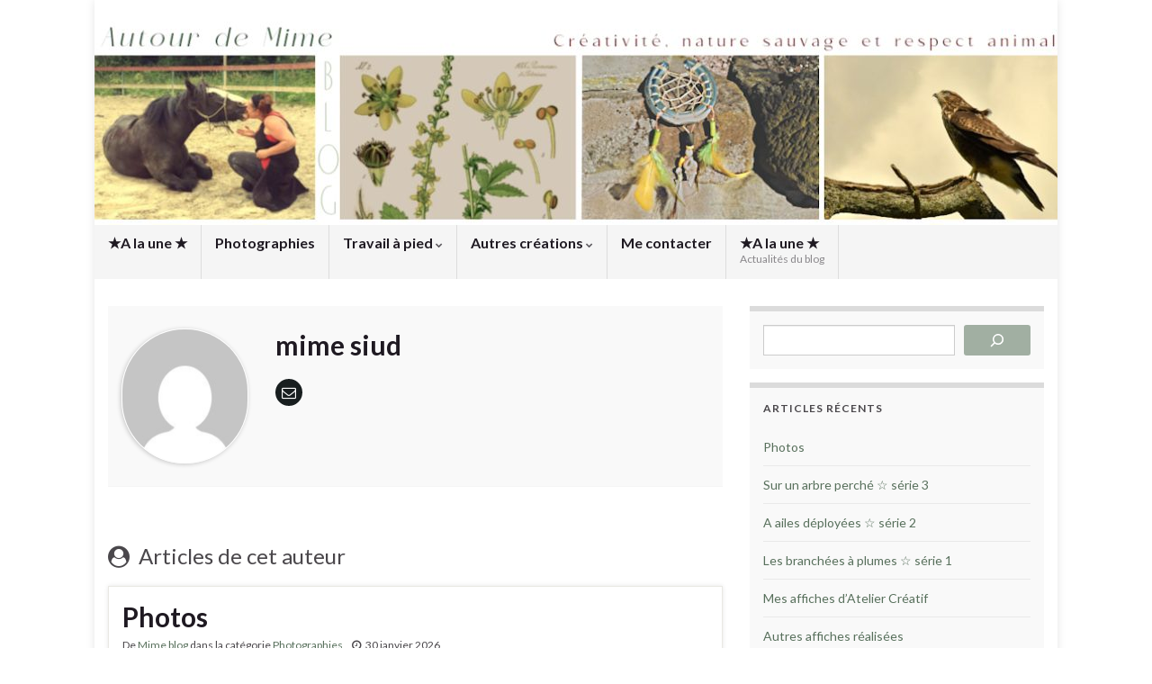

--- FILE ---
content_type: text/html; charset=UTF-8
request_url: https://azqs.com/mime/author/mime/
body_size: 57521
content:
<!DOCTYPE html><!--[if IE 7]>
<html class="ie ie7" lang="fr-FR" prefix="og: http://ogp.me/ns#">
<![endif]-->
<!--[if IE 8]>
<html class="ie ie8" lang="fr-FR" prefix="og: http://ogp.me/ns#">
<![endif]-->
<!--[if !(IE 7) & !(IE 8)]><!-->
<html lang="fr-FR" prefix="og: http://ogp.me/ns#">
<!--<![endif]-->
    <head>
        <meta charset="UTF-8">
        <meta http-equiv="X-UA-Compatible" content="IE=edge">
        <meta name="viewport" content="width=device-width, initial-scale=1">
        <title>Mime blog &#8211; AUTOUR DE MIME</title>
<meta name='robots' content='max-image-preview:large' />
<link rel="alternate" type="application/rss+xml" title="AUTOUR DE MIME &raquo; Flux" href="https://azqs.com/mime/feed/" />
<link rel="alternate" type="application/rss+xml" title="AUTOUR DE MIME &raquo; Flux des articles écrits par Mime blog" href="https://azqs.com/mime/author/mime/feed/" />
<script type="text/javascript">
/* <![CDATA[ */
window._wpemojiSettings = {"baseUrl":"https:\/\/s.w.org\/images\/core\/emoji\/15.0.3\/72x72\/","ext":".png","svgUrl":"https:\/\/s.w.org\/images\/core\/emoji\/15.0.3\/svg\/","svgExt":".svg","source":{"concatemoji":"https:\/\/azqs.com\/mime\/wp-includes\/js\/wp-emoji-release.min.js?ver=6.6.4"}};
/*! This file is auto-generated */
!function(i,n){var o,s,e;function c(e){try{var t={supportTests:e,timestamp:(new Date).valueOf()};sessionStorage.setItem(o,JSON.stringify(t))}catch(e){}}function p(e,t,n){e.clearRect(0,0,e.canvas.width,e.canvas.height),e.fillText(t,0,0);var t=new Uint32Array(e.getImageData(0,0,e.canvas.width,e.canvas.height).data),r=(e.clearRect(0,0,e.canvas.width,e.canvas.height),e.fillText(n,0,0),new Uint32Array(e.getImageData(0,0,e.canvas.width,e.canvas.height).data));return t.every(function(e,t){return e===r[t]})}function u(e,t,n){switch(t){case"flag":return n(e,"\ud83c\udff3\ufe0f\u200d\u26a7\ufe0f","\ud83c\udff3\ufe0f\u200b\u26a7\ufe0f")?!1:!n(e,"\ud83c\uddfa\ud83c\uddf3","\ud83c\uddfa\u200b\ud83c\uddf3")&&!n(e,"\ud83c\udff4\udb40\udc67\udb40\udc62\udb40\udc65\udb40\udc6e\udb40\udc67\udb40\udc7f","\ud83c\udff4\u200b\udb40\udc67\u200b\udb40\udc62\u200b\udb40\udc65\u200b\udb40\udc6e\u200b\udb40\udc67\u200b\udb40\udc7f");case"emoji":return!n(e,"\ud83d\udc26\u200d\u2b1b","\ud83d\udc26\u200b\u2b1b")}return!1}function f(e,t,n){var r="undefined"!=typeof WorkerGlobalScope&&self instanceof WorkerGlobalScope?new OffscreenCanvas(300,150):i.createElement("canvas"),a=r.getContext("2d",{willReadFrequently:!0}),o=(a.textBaseline="top",a.font="600 32px Arial",{});return e.forEach(function(e){o[e]=t(a,e,n)}),o}function t(e){var t=i.createElement("script");t.src=e,t.defer=!0,i.head.appendChild(t)}"undefined"!=typeof Promise&&(o="wpEmojiSettingsSupports",s=["flag","emoji"],n.supports={everything:!0,everythingExceptFlag:!0},e=new Promise(function(e){i.addEventListener("DOMContentLoaded",e,{once:!0})}),new Promise(function(t){var n=function(){try{var e=JSON.parse(sessionStorage.getItem(o));if("object"==typeof e&&"number"==typeof e.timestamp&&(new Date).valueOf()<e.timestamp+604800&&"object"==typeof e.supportTests)return e.supportTests}catch(e){}return null}();if(!n){if("undefined"!=typeof Worker&&"undefined"!=typeof OffscreenCanvas&&"undefined"!=typeof URL&&URL.createObjectURL&&"undefined"!=typeof Blob)try{var e="postMessage("+f.toString()+"("+[JSON.stringify(s),u.toString(),p.toString()].join(",")+"));",r=new Blob([e],{type:"text/javascript"}),a=new Worker(URL.createObjectURL(r),{name:"wpTestEmojiSupports"});return void(a.onmessage=function(e){c(n=e.data),a.terminate(),t(n)})}catch(e){}c(n=f(s,u,p))}t(n)}).then(function(e){for(var t in e)n.supports[t]=e[t],n.supports.everything=n.supports.everything&&n.supports[t],"flag"!==t&&(n.supports.everythingExceptFlag=n.supports.everythingExceptFlag&&n.supports[t]);n.supports.everythingExceptFlag=n.supports.everythingExceptFlag&&!n.supports.flag,n.DOMReady=!1,n.readyCallback=function(){n.DOMReady=!0}}).then(function(){return e}).then(function(){var e;n.supports.everything||(n.readyCallback(),(e=n.source||{}).concatemoji?t(e.concatemoji):e.wpemoji&&e.twemoji&&(t(e.twemoji),t(e.wpemoji)))}))}((window,document),window._wpemojiSettings);
/* ]]> */
</script>
<style id='wp-emoji-styles-inline-css' type='text/css'>

	img.wp-smiley, img.emoji {
		display: inline !important;
		border: none !important;
		box-shadow: none !important;
		height: 1em !important;
		width: 1em !important;
		margin: 0 0.07em !important;
		vertical-align: -0.1em !important;
		background: none !important;
		padding: 0 !important;
	}
</style>
<link rel='stylesheet' id='wp-block-library-css' href='https://azqs.com/mime/wp-includes/css/dist/block-library/style.min.css?ver=6.6.4' type='text/css' media='all' />
<style id='classic-theme-styles-inline-css' type='text/css'>
/*! This file is auto-generated */
.wp-block-button__link{color:#fff;background-color:#32373c;border-radius:9999px;box-shadow:none;text-decoration:none;padding:calc(.667em + 2px) calc(1.333em + 2px);font-size:1.125em}.wp-block-file__button{background:#32373c;color:#fff;text-decoration:none}
</style>
<style id='global-styles-inline-css' type='text/css'>
:root{--wp--preset--aspect-ratio--square: 1;--wp--preset--aspect-ratio--4-3: 4/3;--wp--preset--aspect-ratio--3-4: 3/4;--wp--preset--aspect-ratio--3-2: 3/2;--wp--preset--aspect-ratio--2-3: 2/3;--wp--preset--aspect-ratio--16-9: 16/9;--wp--preset--aspect-ratio--9-16: 9/16;--wp--preset--color--black: #000000;--wp--preset--color--cyan-bluish-gray: #abb8c3;--wp--preset--color--white: #ffffff;--wp--preset--color--pale-pink: #f78da7;--wp--preset--color--vivid-red: #cf2e2e;--wp--preset--color--luminous-vivid-orange: #ff6900;--wp--preset--color--luminous-vivid-amber: #fcb900;--wp--preset--color--light-green-cyan: #7bdcb5;--wp--preset--color--vivid-green-cyan: #00d084;--wp--preset--color--pale-cyan-blue: #8ed1fc;--wp--preset--color--vivid-cyan-blue: #0693e3;--wp--preset--color--vivid-purple: #9b51e0;--wp--preset--gradient--vivid-cyan-blue-to-vivid-purple: linear-gradient(135deg,rgba(6,147,227,1) 0%,rgb(155,81,224) 100%);--wp--preset--gradient--light-green-cyan-to-vivid-green-cyan: linear-gradient(135deg,rgb(122,220,180) 0%,rgb(0,208,130) 100%);--wp--preset--gradient--luminous-vivid-amber-to-luminous-vivid-orange: linear-gradient(135deg,rgba(252,185,0,1) 0%,rgba(255,105,0,1) 100%);--wp--preset--gradient--luminous-vivid-orange-to-vivid-red: linear-gradient(135deg,rgba(255,105,0,1) 0%,rgb(207,46,46) 100%);--wp--preset--gradient--very-light-gray-to-cyan-bluish-gray: linear-gradient(135deg,rgb(238,238,238) 0%,rgb(169,184,195) 100%);--wp--preset--gradient--cool-to-warm-spectrum: linear-gradient(135deg,rgb(74,234,220) 0%,rgb(151,120,209) 20%,rgb(207,42,186) 40%,rgb(238,44,130) 60%,rgb(251,105,98) 80%,rgb(254,248,76) 100%);--wp--preset--gradient--blush-light-purple: linear-gradient(135deg,rgb(255,206,236) 0%,rgb(152,150,240) 100%);--wp--preset--gradient--blush-bordeaux: linear-gradient(135deg,rgb(254,205,165) 0%,rgb(254,45,45) 50%,rgb(107,0,62) 100%);--wp--preset--gradient--luminous-dusk: linear-gradient(135deg,rgb(255,203,112) 0%,rgb(199,81,192) 50%,rgb(65,88,208) 100%);--wp--preset--gradient--pale-ocean: linear-gradient(135deg,rgb(255,245,203) 0%,rgb(182,227,212) 50%,rgb(51,167,181) 100%);--wp--preset--gradient--electric-grass: linear-gradient(135deg,rgb(202,248,128) 0%,rgb(113,206,126) 100%);--wp--preset--gradient--midnight: linear-gradient(135deg,rgb(2,3,129) 0%,rgb(40,116,252) 100%);--wp--preset--font-size--small: 14px;--wp--preset--font-size--medium: 20px;--wp--preset--font-size--large: 20px;--wp--preset--font-size--x-large: 42px;--wp--preset--font-size--tiny: 10px;--wp--preset--font-size--regular: 16px;--wp--preset--font-size--larger: 26px;--wp--preset--spacing--20: 0.44rem;--wp--preset--spacing--30: 0.67rem;--wp--preset--spacing--40: 1rem;--wp--preset--spacing--50: 1.5rem;--wp--preset--spacing--60: 2.25rem;--wp--preset--spacing--70: 3.38rem;--wp--preset--spacing--80: 5.06rem;--wp--preset--shadow--natural: 6px 6px 9px rgba(0, 0, 0, 0.2);--wp--preset--shadow--deep: 12px 12px 50px rgba(0, 0, 0, 0.4);--wp--preset--shadow--sharp: 6px 6px 0px rgba(0, 0, 0, 0.2);--wp--preset--shadow--outlined: 6px 6px 0px -3px rgba(255, 255, 255, 1), 6px 6px rgba(0, 0, 0, 1);--wp--preset--shadow--crisp: 6px 6px 0px rgba(0, 0, 0, 1);}:where(.is-layout-flex){gap: 0.5em;}:where(.is-layout-grid){gap: 0.5em;}body .is-layout-flex{display: flex;}.is-layout-flex{flex-wrap: wrap;align-items: center;}.is-layout-flex > :is(*, div){margin: 0;}body .is-layout-grid{display: grid;}.is-layout-grid > :is(*, div){margin: 0;}:where(.wp-block-columns.is-layout-flex){gap: 2em;}:where(.wp-block-columns.is-layout-grid){gap: 2em;}:where(.wp-block-post-template.is-layout-flex){gap: 1.25em;}:where(.wp-block-post-template.is-layout-grid){gap: 1.25em;}.has-black-color{color: var(--wp--preset--color--black) !important;}.has-cyan-bluish-gray-color{color: var(--wp--preset--color--cyan-bluish-gray) !important;}.has-white-color{color: var(--wp--preset--color--white) !important;}.has-pale-pink-color{color: var(--wp--preset--color--pale-pink) !important;}.has-vivid-red-color{color: var(--wp--preset--color--vivid-red) !important;}.has-luminous-vivid-orange-color{color: var(--wp--preset--color--luminous-vivid-orange) !important;}.has-luminous-vivid-amber-color{color: var(--wp--preset--color--luminous-vivid-amber) !important;}.has-light-green-cyan-color{color: var(--wp--preset--color--light-green-cyan) !important;}.has-vivid-green-cyan-color{color: var(--wp--preset--color--vivid-green-cyan) !important;}.has-pale-cyan-blue-color{color: var(--wp--preset--color--pale-cyan-blue) !important;}.has-vivid-cyan-blue-color{color: var(--wp--preset--color--vivid-cyan-blue) !important;}.has-vivid-purple-color{color: var(--wp--preset--color--vivid-purple) !important;}.has-black-background-color{background-color: var(--wp--preset--color--black) !important;}.has-cyan-bluish-gray-background-color{background-color: var(--wp--preset--color--cyan-bluish-gray) !important;}.has-white-background-color{background-color: var(--wp--preset--color--white) !important;}.has-pale-pink-background-color{background-color: var(--wp--preset--color--pale-pink) !important;}.has-vivid-red-background-color{background-color: var(--wp--preset--color--vivid-red) !important;}.has-luminous-vivid-orange-background-color{background-color: var(--wp--preset--color--luminous-vivid-orange) !important;}.has-luminous-vivid-amber-background-color{background-color: var(--wp--preset--color--luminous-vivid-amber) !important;}.has-light-green-cyan-background-color{background-color: var(--wp--preset--color--light-green-cyan) !important;}.has-vivid-green-cyan-background-color{background-color: var(--wp--preset--color--vivid-green-cyan) !important;}.has-pale-cyan-blue-background-color{background-color: var(--wp--preset--color--pale-cyan-blue) !important;}.has-vivid-cyan-blue-background-color{background-color: var(--wp--preset--color--vivid-cyan-blue) !important;}.has-vivid-purple-background-color{background-color: var(--wp--preset--color--vivid-purple) !important;}.has-black-border-color{border-color: var(--wp--preset--color--black) !important;}.has-cyan-bluish-gray-border-color{border-color: var(--wp--preset--color--cyan-bluish-gray) !important;}.has-white-border-color{border-color: var(--wp--preset--color--white) !important;}.has-pale-pink-border-color{border-color: var(--wp--preset--color--pale-pink) !important;}.has-vivid-red-border-color{border-color: var(--wp--preset--color--vivid-red) !important;}.has-luminous-vivid-orange-border-color{border-color: var(--wp--preset--color--luminous-vivid-orange) !important;}.has-luminous-vivid-amber-border-color{border-color: var(--wp--preset--color--luminous-vivid-amber) !important;}.has-light-green-cyan-border-color{border-color: var(--wp--preset--color--light-green-cyan) !important;}.has-vivid-green-cyan-border-color{border-color: var(--wp--preset--color--vivid-green-cyan) !important;}.has-pale-cyan-blue-border-color{border-color: var(--wp--preset--color--pale-cyan-blue) !important;}.has-vivid-cyan-blue-border-color{border-color: var(--wp--preset--color--vivid-cyan-blue) !important;}.has-vivid-purple-border-color{border-color: var(--wp--preset--color--vivid-purple) !important;}.has-vivid-cyan-blue-to-vivid-purple-gradient-background{background: var(--wp--preset--gradient--vivid-cyan-blue-to-vivid-purple) !important;}.has-light-green-cyan-to-vivid-green-cyan-gradient-background{background: var(--wp--preset--gradient--light-green-cyan-to-vivid-green-cyan) !important;}.has-luminous-vivid-amber-to-luminous-vivid-orange-gradient-background{background: var(--wp--preset--gradient--luminous-vivid-amber-to-luminous-vivid-orange) !important;}.has-luminous-vivid-orange-to-vivid-red-gradient-background{background: var(--wp--preset--gradient--luminous-vivid-orange-to-vivid-red) !important;}.has-very-light-gray-to-cyan-bluish-gray-gradient-background{background: var(--wp--preset--gradient--very-light-gray-to-cyan-bluish-gray) !important;}.has-cool-to-warm-spectrum-gradient-background{background: var(--wp--preset--gradient--cool-to-warm-spectrum) !important;}.has-blush-light-purple-gradient-background{background: var(--wp--preset--gradient--blush-light-purple) !important;}.has-blush-bordeaux-gradient-background{background: var(--wp--preset--gradient--blush-bordeaux) !important;}.has-luminous-dusk-gradient-background{background: var(--wp--preset--gradient--luminous-dusk) !important;}.has-pale-ocean-gradient-background{background: var(--wp--preset--gradient--pale-ocean) !important;}.has-electric-grass-gradient-background{background: var(--wp--preset--gradient--electric-grass) !important;}.has-midnight-gradient-background{background: var(--wp--preset--gradient--midnight) !important;}.has-small-font-size{font-size: var(--wp--preset--font-size--small) !important;}.has-medium-font-size{font-size: var(--wp--preset--font-size--medium) !important;}.has-large-font-size{font-size: var(--wp--preset--font-size--large) !important;}.has-x-large-font-size{font-size: var(--wp--preset--font-size--x-large) !important;}
:where(.wp-block-post-template.is-layout-flex){gap: 1.25em;}:where(.wp-block-post-template.is-layout-grid){gap: 1.25em;}
:where(.wp-block-columns.is-layout-flex){gap: 2em;}:where(.wp-block-columns.is-layout-grid){gap: 2em;}
:root :where(.wp-block-pullquote){font-size: 1.5em;line-height: 1.6;}
</style>
<link rel='stylesheet' id='contact-form-7-css' href='https://azqs.com/mime/wp-content/plugins/contact-form-7/includes/css/styles.css?ver=6.0.6' type='text/css' media='all' />
<link rel='stylesheet' id='bootstrap-css' href='https://azqs.com/mime/wp-content/themes/graphene/bootstrap/css/bootstrap.min.css?ver=6.6.4' type='text/css' media='all' />
<link rel='stylesheet' id='font-awesome-css' href='https://azqs.com/mime/wp-content/themes/graphene/fonts/font-awesome/css/font-awesome.min.css?ver=6.6.4' type='text/css' media='all' />
<link rel='stylesheet' id='graphene-css' href='https://azqs.com/mime/wp-content/themes/graphene/style.css?ver=2.9.4' type='text/css' media='screen' />
<link rel='stylesheet' id='graphene-responsive-css' href='https://azqs.com/mime/wp-content/themes/graphene/responsive.css?ver=2.9.4' type='text/css' media='all' />
<link rel='stylesheet' id='graphene-blocks-css' href='https://azqs.com/mime/wp-content/themes/graphene/blocks.css?ver=2.9.4' type='text/css' media='all' />
<link rel='stylesheet' id='fancybox-css' href='https://azqs.com/mime/wp-content/plugins/easy-fancybox/fancybox/1.5.4/jquery.fancybox.min.css?ver=6.6.4' type='text/css' media='screen' />
<style id='fancybox-inline-css' type='text/css'>
#fancybox-outer{background:#ffffff}#fancybox-content{background:#ffffff;border-color:#ffffff;color:#000000;}#fancybox-title,#fancybox-title-float-main{color:#fff}
</style>
<script type="text/javascript" src="https://azqs.com/mime/wp-includes/js/jquery/jquery.min.js?ver=3.7.1" id="jquery-core-js"></script>
<script type="text/javascript" src="https://azqs.com/mime/wp-includes/js/jquery/jquery-migrate.min.js?ver=3.4.1" id="jquery-migrate-js"></script>
<script type="text/javascript" src="https://azqs.com/mime/wp-content/themes/graphene/bootstrap/js/bootstrap.min.js?ver=2.9.4" id="bootstrap-js"></script>
<script type="text/javascript" src="https://azqs.com/mime/wp-content/themes/graphene/js/bootstrap-hover-dropdown/bootstrap-hover-dropdown.min.js?ver=2.9.4" id="bootstrap-hover-dropdown-js"></script>
<script type="text/javascript" src="https://azqs.com/mime/wp-content/themes/graphene/js/bootstrap-submenu/bootstrap-submenu.min.js?ver=2.9.4" id="bootstrap-submenu-js"></script>
<script type="text/javascript" src="https://azqs.com/mime/wp-content/themes/graphene/js/jquery.infinitescroll.min.js?ver=2.9.4" id="infinite-scroll-js"></script>
<script type="text/javascript" id="graphene-js-extra">
/* <![CDATA[ */
var grapheneJS = {"siteurl":"https:\/\/azqs.com\/mime","ajaxurl":"https:\/\/azqs.com\/mime\/wp-admin\/admin-ajax.php","templateUrl":"https:\/\/azqs.com\/mime\/wp-content\/themes\/graphene","isSingular":"","enableStickyMenu":"","shouldShowComments":"","commentsOrder":"newest","sliderDisable":"1","sliderInterval":"7000","infScrollBtnLbl":"Lire plus","infScrollOn":"","infScrollCommentsOn":"","totalPosts":"18","postsPerPage":"6","isPageNavi":"","infScrollMsgText":"Fetching window.grapheneInfScrollItemsPerPage of window.grapheneInfScrollItemsLeft items left ...","infScrollMsgTextPlural":"Fetching window.grapheneInfScrollItemsPerPage of window.grapheneInfScrollItemsLeft items left ...","infScrollFinishedText":"All loaded!","commentsPerPage":"50","totalComments":"0","infScrollCommentsMsg":"R\u00e9cup\u00e9ration de window.grapheneInfScrollCommentsPerPage commentaires sur window.grapheneInfScrollCommentsLeft laiss\u00e9s","infScrollCommentsMsgPlural":"R\u00e9cup\u00e9ration de window.grapheneInfScrollCommentsPerPage commentaires sur window.grapheneInfScrollCommentsLeft laiss\u00e9s","infScrollCommentsFinishedMsg":"All comments loaded!","disableLiveSearch":"1","txtNoResult":"No result found.","isMasonry":""};
/* ]]> */
</script>
<script type="text/javascript" src="https://azqs.com/mime/wp-content/themes/graphene/js/graphene.js?ver=2.9.4" id="graphene-js"></script>
<link rel="https://api.w.org/" href="https://azqs.com/mime/wp-json/" /><link rel="alternate" title="JSON" type="application/json" href="https://azqs.com/mime/wp-json/wp/v2/users/288" /><link rel="EditURI" type="application/rsd+xml" title="RSD" href="https://azqs.com/mime/xmlrpc.php?rsd" />
<meta name="generator" content="WordPress 6.6.4" />
		<script>
		   WebFontConfig = {
		      google: { 
		      	families: ["Lato:400,400i,700,700i&display=swap"]		      }
		   };

		   (function(d) {
		      var wf = d.createElement('script'), s = d.scripts[0];
		      wf.src = 'https://ajax.googleapis.com/ajax/libs/webfont/1.6.26/webfont.js';
		      wf.async = true;
		      s.parentNode.insertBefore(wf, s);
		   })(document);
		</script>
	<style type="text/css">
.top-bar{background-color:#ffffff} .top-bar .searchform .btn-default, .top-bar #top_search .searchform .btn-default{color:#ffffff}.top-bar, .top-bar input{color:#ffffff} .top-bar .searchform .btn-default, .top-bar #top_search .searchform .btn-default{background:#ffffff}.navbar #header-menu-wrap .nav ul li a, .navbar #header-menu-wrap .nav ul li a {color: #58705c}.navbar #header-menu-wrap .nav .dropdown-menu li:hover > a, .navbar #header-menu-wrap .nav .dropdown-menu li.current-menu-item > a, .navbar #header-menu-wrap .nav .dropdown-menu li.current-menu-ancestor > a {color: #00a84e}a, .post .date .day, .pagination>li>a, .pagination>li>a:hover, .pagination>li>span, #comments > h4.current a, #comments > h4.current a .fa, .post-nav-top p, .post-nav-top a, .autocomplete-suggestions strong {color: #58705c}a:focus, a:hover, .post-nav-top a:hover {color: #00a84e}.sticky {border-color: #58705c}.carousel.style-card a {color: #58705c}.btn, .btn:focus, .btn:hover, .btn a, .Button, .colour-preview .button, input[type="submit"], button[type="submit"], #commentform #submit, .wpsc_buy_button, #back-to-top, .wp-block-button .wp-block-button__link:not(.has-background) {background: #a1afa2; color: #ffffff} .wp-block-button.is-style-outline .wp-block-button__link {background:transparent; border-color: #a1afa2}.btn.btn-outline, .btn.btn-outline:hover {color: #a1afa2;border-color: #a1afa2}.label-primary, .pagination>.active>a, .pagination>.active>a:focus, .pagination>.active>a:hover, .pagination>.active>span, .pagination>.active>span:focus, .pagination>.active>span:hover, .list-group-item.parent, .list-group-item.parent:focus, .list-group-item.parent:hover {background: #58705c; border-color: #58705c; color: #ffffff}.post-nav-top, .archive-title, .page-title, .term-desc, .breadcrumb {background-color: #f9f9f9; border-color: #58705c}.archive-title span {color: #873d3d}#comments ol.children li.bypostauthor, #comments li.bypostauthor.comment {border-color: #58705c}#sidebar_bottom a, #sidebar_bottom a:visited {color:#58705c}body{background-image:none}.header_title, .header_title a, .header_title a:visited, .header_title a:hover, .header_desc {color:#blank}.carousel, .carousel .item{height:400px}@media (max-width: 991px) {.carousel, .carousel .item{height:250px}}@media (min-width: 1200px) {.container {width:1070px}}
</style>
<style type="text/css" id="custom-background-css">
body.custom-background { background-color: #ffffff; }
</style>
	<link rel="icon" href="https://azqs.com/mime/files/2026/01/icone-site-1-120x120.jpg" sizes="32x32" />
<link rel="icon" href="https://azqs.com/mime/files/2026/01/icone-site-1-300x300.jpg" sizes="192x192" />
<link rel="apple-touch-icon" href="https://azqs.com/mime/files/2026/01/icone-site-1-300x300.jpg" />
<meta name="msapplication-TileImage" content="https://azqs.com/mime/files/2026/01/icone-site-1-300x300.jpg" />
    </head>
    <body class="archive author author-mime author-288 custom-background wp-embed-responsive layout-boxed two_col_left two-columns">
        
        <div class="container boxed-wrapper">
            
            

            <div id="header" class="row">

                <img src="https://azqs.com/mime/files/2026/01/cropped-Autour-de-Mime-banniere-2.jpg" alt="AUTOUR DE MIME" title="AUTOUR DE MIME" width="1070" height="250" />                
                                                                </div>


                        <nav class="navbar row ">

                <div class="navbar-header align-center">
                		                    <button type="button" class="navbar-toggle collapsed" data-toggle="collapse" data-target="#header-menu-wrap, #secondary-menu-wrap">
	                        <span class="sr-only">Toggle navigation</span>
	                        <span class="icon-bar"></span>
	                        <span class="icon-bar"></span>
	                        <span class="icon-bar"></span>
	                    </button>
                	                    
                    
                                            <p class="header_title mobile-only">
                            <a href="https://azqs.com/mime" title="Retour à l&#039;accueil">                                AUTOUR DE MIME                            </a>                        </p>
                    
                                            
                                    </div>

                                    <div class="collapse navbar-collapse" id="header-menu-wrap">

            			<ul id="header-menu" class="nav navbar-nav flip has-desc"><li id="menu-item-971" class="menu-item menu-item-type-custom menu-item-object-custom menu-item-home menu-item-971"><a href="https://azqs.com/mime/">★A la une ★</a></li>
<li id="menu-item-935" class="menu-item menu-item-type-taxonomy menu-item-object-category menu-item-935"><a href="https://azqs.com/mime/category/photographie/">Photographies</a></li>
<li id="menu-item-400" class="menu-item menu-item-type-taxonomy menu-item-object-category menu-item-has-children menu-item-400"><a href="https://azqs.com/mime/category/travail-au-sol/" class="dropdown-toggle has-desc" data-toggle="dropdown" data-submenu="1" data-depth="10" data-hover="dropdown" data-delay="0">Travail à pied <i class="fa fa-chevron-down"></i></a>
<ul class="dropdown-menu">
	<li id="menu-item-403" class="menu-item menu-item-type-taxonomy menu-item-object-category menu-item-403"><a href="https://azqs.com/mime/category/horse-agility-2/">Horse Agility</a></li>
</ul>
</li>
<li id="menu-item-859" class="menu-item menu-item-type-taxonomy menu-item-object-category menu-item-has-children menu-item-859"><a href="https://azqs.com/mime/category/autres-creation/" class="dropdown-toggle" data-toggle="dropdown" data-submenu="1" data-depth="10" data-hover="dropdown" data-delay="0">Autres créations <i class="fa fa-chevron-down"></i></a>
<ul class="dropdown-menu">
	<li id="menu-item-402" class="menu-item menu-item-type-taxonomy menu-item-object-category menu-item-402"><a href="https://azqs.com/mime/category/autres-creation/">Ateliers créatifs</a></li>
	<li id="menu-item-774" class="menu-item menu-item-type-custom menu-item-object-custom menu-item-774"><a href="http://msiud.free.fr/">Bijoux en fonte</a></li>
	<li id="menu-item-409" class="menu-item menu-item-type-custom menu-item-object-custom menu-item-409"><a title="Cheval Création : Bijoux en crins et matériel éthologique" href="http://chevalcreation.com/">Boutique Cheval Création</a></li>
	<li id="menu-item-481" class="menu-item menu-item-type-taxonomy menu-item-object-category menu-item-481"><a href="https://azqs.com/mime/category/mes-visuels/" class="has-desc">Mes visuels</a></li>
</ul>
</li>
<li id="menu-item-410" class="menu-item menu-item-type-post_type menu-item-object-page menu-item-410"><a href="https://azqs.com/mime/me-contacter/">Me contacter</a></li>
<li id="menu-item-970" class="menu-item menu-item-type-taxonomy menu-item-object-category menu-item-970"><a href="https://azqs.com/mime/category/%e2%98%85a-la-une-%e2%98%85/" class="has-desc">★A la une ★ <span class="desc">Actualités du blog</span></a></li>
</ul>                        
            			                        
                                            </div>
                
                                    
                            </nav>

            
            <div id="content" class="clearfix hfeed row">
                
                    
                                        
                    <div id="content-main" class="clearfix content-main col-md-8">
                    

	<div id="author-288" class="clearfix page author post-789 post type-post status-publish format-standard has-post-thumbnail hentry category-photographie nodate item-wrap">
    <div class="entry author-entry clearfix">
    	    
        <div class="author-heading col-md-12 clearfix">
    	
            <div class="col-sm-3">
                <img alt='' src='https://secure.gravatar.com/avatar/1b61ddd073ebef304a3a39943a91926c?s=150&#038;d=mm&#038;r=g' srcset='https://secure.gravatar.com/avatar/1b61ddd073ebef304a3a39943a91926c?s=300&#038;d=mm&#038;r=g 2x' class='avatar avatar-150 photo' height='150' width='150' decoding='async'/>            </div>

            <div class="col-sm-9">
                <h1 class="post-title">mime siud</h1>
                
                    <ul class="author-social">
    	        
			        <li><a href="mailto:mime@chevalcreation.com"><i class="fa fa-envelope-o"></i></a></li>
            </ul>
                                </div>

        </div>
                            
        <div class="row">
                        <div class="entry-content col-md-12">
                
    			                
                                            </div>            
        </div>
    </div>
</div>	    
        
    <h3 class="author-post-list"><i class="fa fa-user-circle"></i> Articles de cet auteur</h3>
    
    <div class="entries-wrapper">
    
                

<div id="post-789" class="clearfix post post-789 type-post status-publish format-standard has-post-thumbnail hentry category-photographie nodate item-wrap">
		
	<div class="entry clearfix">
    
    			        
		        <h2 class="post-title entry-title">
			<a href="https://azqs.com/mime/2026/01/30/photos/" rel="bookmark" title="Lien permanent pour Photos">
				Photos            </a>
			        </h2>
		
					    <ul class="post-meta entry-meta clearfix">
	    		        <li class="byline">
	        	De <span class="author"><a href="https://azqs.com/mime/author/mime/" rel="author">Mime blog</a></span><span class="entry-cat"> dans la catégorie <span class="terms"><a class="term term-category term-88" href="https://azqs.com/mime/category/photographie/">Photographies</a></span></span>	        </li>
	        	        <li class="date-inline has-icon">
	        	<i class="fa fa-clock-o"></i>    	<p class="post-date-inline">
            <abbr class="published" title="2026-01-30T20:00:55+01:00">30 janvier 2026</abbr>
                    </p>
    	        </li>
	        	    </ul>
    		
				<div class="entry-content clearfix">
			
													<p class="excerpt-thumb">
							<a href="https://azqs.com/mime/2026/01/30/photos/" rel="bookmark" title="Lien permanent pour Photos">
								<img width="300" height="88" src="https://azqs.com/mime/files/2026/01/filigrane-300x88.jpg" class="attachment-medium size-medium wp-post-image" alt="" decoding="async" srcset="https://azqs.com/mime/files/2026/01/filigrane-300x88.jpg 300w, https://azqs.com/mime/files/2026/01/filigrane-768x225.jpg 768w, https://azqs.com/mime/files/2026/01/filigrane.jpg 903w" sizes="(max-width: 300px) 100vw, 300px" />							</a>
						</p>
												
			
                				                
								<p>Ravie de vous accueillir sur ce site, un espace dédié à ma passion pour la photographie animalière, qui a pris racine au cœur de la nature. En tant qu’autodidacte, j’ai plongé avec passion dans cette discipline, apprenant à chaque instant et devenant complètement accro à cette expérience. La photographie est devenue bien plus qu’un simple &hellip; </p>
<p><a class="more-link btn" href="https://azqs.com/mime/2026/01/30/photos/">Lire la suite</a></p>

						
						
						
		</div>
		
			</div>
</div>

 


                

<div id="post-973" class="clearfix post post-973 type-post status-publish format-standard has-post-thumbnail hentry category-oiseaux category-photographie nodate item-wrap">
		
	<div class="entry clearfix">
    
    			        
		        <h2 class="post-title entry-title">
			<a href="https://azqs.com/mime/2026/01/30/les-branchees-a-plumes-%e2%98%86-serie-2/" rel="bookmark" title="Lien permanent pour Sur un arbre perché ☆ série 3">
				Sur un arbre perché ☆ série 3            </a>
			        </h2>
		
					    <ul class="post-meta entry-meta clearfix">
	    		        <li class="byline">
	        	De <span class="author"><a href="https://azqs.com/mime/author/mime/" rel="author">Mime blog</a></span><span class="entry-cat"> dans la catégorie <span class="terms"><a class="term term-category term-89" href="https://azqs.com/mime/category/oiseaux/">Oiseaux</a>, <a class="term term-category term-88" href="https://azqs.com/mime/category/photographie/">Photographies</a></span></span>	        </li>
	        	        <li class="date-inline has-icon">
	        	<i class="fa fa-clock-o"></i>    	<p class="post-date-inline">
            <abbr class="published" title="2026-01-30T19:57:50+01:00">30 janvier 2026</abbr>
                    </p>
    	        </li>
	        	    </ul>
    		
				<div class="entry-content clearfix">
			
													<p class="excerpt-thumb">
							<a href="https://azqs.com/mime/2026/01/30/les-branchees-a-plumes-%e2%98%86-serie-2/" rel="bookmark" title="Lien permanent pour Sur un arbre perché ☆ série 3">
								<img width="300" height="202" src="https://azqs.com/mime/files/2026/01/Orite-a-queue-longue-de-face-300x202.jpg" class="attachment-medium size-medium wp-post-image" alt="" decoding="async" fetchpriority="high" srcset="https://azqs.com/mime/files/2026/01/Orite-a-queue-longue-de-face-300x202.jpg 300w, https://azqs.com/mime/files/2026/01/Orite-a-queue-longue-de-face-768x516.jpg 768w, https://azqs.com/mime/files/2026/01/Orite-a-queue-longue-de-face-683x459.jpg 683w, https://azqs.com/mime/files/2026/01/Orite-a-queue-longue-de-face.jpg 800w" sizes="(max-width: 300px) 100vw, 300px" />							</a>
						</p>
												
			
                				                
								<p>Coup de projecteur sur la mignonne petite chose blanche qui illustre cet article et que l&rsquo;on retrouve en première position dans la galerie : l&rsquo;orite à queue blanche nordique (Aegithalos caudatus caudatus). J&rsquo;ai eu la chance d&rsquo;apercevoir un groupe de cette espèce, qui voletait et slalomait entre les branches d&rsquo;un noyer. C&rsquo;est grâce à leurs &hellip; </p>
<p><a class="more-link btn" href="https://azqs.com/mime/2026/01/30/les-branchees-a-plumes-%e2%98%86-serie-2/">Lire la suite</a></p>

						
						
						
		</div>
		
			</div>
</div>

 


                

<div id="post-948" class="clearfix post post-948 type-post status-publish format-standard has-post-thumbnail hentry category-oiseaux category-photographie nodate item-wrap">
		
	<div class="entry clearfix">
    
    			        
		        <h2 class="post-title entry-title">
			<a href="https://azqs.com/mime/2026/01/11/a-ailes-deployees/" rel="bookmark" title="Lien permanent pour A ailes déployées ☆  série 2">
				A ailes déployées ☆  série 2            </a>
			        </h2>
		
					    <ul class="post-meta entry-meta clearfix">
	    		        <li class="byline">
	        	De <span class="author"><a href="https://azqs.com/mime/author/mime/" rel="author">Mime blog</a></span><span class="entry-cat"> dans la catégorie <span class="terms"><a class="term term-category term-89" href="https://azqs.com/mime/category/oiseaux/">Oiseaux</a>, <a class="term term-category term-88" href="https://azqs.com/mime/category/photographie/">Photographies</a></span></span>	        </li>
	        	        <li class="date-inline has-icon">
	        	<i class="fa fa-clock-o"></i>    	<p class="post-date-inline">
            <abbr class="published" title="2026-01-11T15:46:06+01:00">11 janvier 2026</abbr>
                    </p>
    	        </li>
	        	    </ul>
    		
				<div class="entry-content clearfix">
			
													<p class="excerpt-thumb">
							<a href="https://azqs.com/mime/2026/01/11/a-ailes-deployees/" rel="bookmark" title="Lien permanent pour A ailes déployées ☆  série 2">
								<img width="300" height="203" src="https://azqs.com/mime/files/2026/01/buse-gros-plan-300x203.jpg" class="attachment-medium size-medium wp-post-image" alt="Je suis fébrile à chaque fois que je peux photographier un rapace d&#039;aussi près" decoding="async" loading="lazy" srcset="https://azqs.com/mime/files/2026/01/buse-gros-plan-300x203.jpg 300w, https://azqs.com/mime/files/2026/01/buse-gros-plan-768x518.jpg 768w, https://azqs.com/mime/files/2026/01/buse-gros-plan-683x461.jpg 683w, https://azqs.com/mime/files/2026/01/buse-gros-plan.jpg 800w" sizes="(max-width: 300px) 100vw, 300px" />							</a>
						</p>
												
			
                				                
								<p>Cette seconde série de photographies, consacrée aux oiseaux en vol, représentait l’un des objectifs les plus importants que je m’étais fixés en débutant dans la photographie. Capturer des images nettes, malgré la distance et la rapidité des mouvements de ces oiseaux, s’est avéré être un véritable défi.</p>

						
						
						
		</div>
		
			</div>
</div>

 


                

<div id="post-863" class="clearfix post post-863 type-post status-publish format-standard has-post-thumbnail hentry category-oiseaux category-photographie nodate item-wrap">
		
	<div class="entry clearfix">
    
    			        
		        <h2 class="post-title entry-title">
			<a href="https://azqs.com/mime/2026/01/07/les-branchees-a-plumes-serie-1/" rel="bookmark" title="Lien permanent pour Les branchées à plumes  ☆  série 1">
				Les branchées à plumes  ☆  série 1            </a>
			        </h2>
		
					    <ul class="post-meta entry-meta clearfix">
	    		        <li class="byline">
	        	De <span class="author"><a href="https://azqs.com/mime/author/mime/" rel="author">Mime blog</a></span><span class="entry-cat"> dans la catégorie <span class="terms"><a class="term term-category term-89" href="https://azqs.com/mime/category/oiseaux/">Oiseaux</a>, <a class="term term-category term-88" href="https://azqs.com/mime/category/photographie/">Photographies</a></span></span>	        </li>
	        	        <li class="date-inline has-icon">
	        	<i class="fa fa-clock-o"></i>    	<p class="post-date-inline">
            <abbr class="published" title="2026-01-07T21:18:00+01:00">7 janvier 2026</abbr>
                    </p>
    	        </li>
	        	    </ul>
    		
				<div class="entry-content clearfix">
			
													<p class="excerpt-thumb">
							<a href="https://azqs.com/mime/2026/01/07/les-branchees-a-plumes-serie-1/" rel="bookmark" title="Lien permanent pour Les branchées à plumes  ☆  série 1">
								<img width="300" height="201" src="https://azqs.com/mime/files/2026/01/choucas-pluie-300x201.jpg" class="attachment-medium size-medium wp-post-image" alt="Choucas attendant que la pluie cesse" decoding="async" loading="lazy" srcset="https://azqs.com/mime/files/2026/01/choucas-pluie-300x201.jpg 300w, https://azqs.com/mime/files/2026/01/choucas-pluie-768x514.jpg 768w, https://azqs.com/mime/files/2026/01/choucas-pluie-683x457.jpg 683w, https://azqs.com/mime/files/2026/01/choucas-pluie.jpg 800w" sizes="(max-width: 300px) 100vw, 300px" />							</a>
						</p>
												
			
                				                
								<p>Voici ma toute première série de photographies, dédiée aux oiseaux  perchés sur une branche. À travers mes observations, j’ai pu immortaliser une multitude de moments fascinants, drôles et émouvants.”</p>

						
						
						
		</div>
		
			</div>
</div>

 


                

<div id="post-477" class="clearfix post post-477 type-post status-publish format-gallery hentry category-mes-visuels tag-animation tag-atelier tag-cheval tag-creatif tag-creation tag-crins tag-enfants post_format-post-format-gallery nodate item-wrap">
		
	<div class="entry clearfix">
    
    			        
		        <h2 class="post-title entry-title">
			<a href="https://azqs.com/mime/2019/10/21/affiches-atelier-creatif/" rel="bookmark" title="Lien permanent pour Mes affiches d&rsquo;Atelier Créatif">
				Mes affiches d&rsquo;Atelier Créatif            </a>
			        </h2>
		
					    <ul class="post-meta entry-meta clearfix">
	    		        <li class="byline">
	        	De <span class="author"><a href="https://azqs.com/mime/author/mime/" rel="author">Mime blog</a></span><span class="entry-cat"> dans la catégorie <span class="terms"><a class="term term-category term-69" href="https://azqs.com/mime/category/mes-visuels/">Mes visuels</a></span></span>	        </li>
	        	        <li class="date-inline has-icon">
	        	<i class="fa fa-clock-o"></i>    	<p class="post-date-inline">
            <abbr class="published" title="2019-10-21T18:22:19+02:00">21 octobre 2019</abbr>
                    </p>
    	        </li>
	        	    </ul>
    		
				<div class="entry-content clearfix">
			
							<div class="excerpt-thumb"><a href="https://azqs.com/mime/2019/10/21/affiches-atelier-creatif/"><img width="300" height="284" src="https://azqs.com/mime/files/2019/10/Ateliers-Creatifs-Rand-Okla-08_2016-300x284.jpg" class="attachment-medium size-medium" alt="" decoding="async" loading="lazy" srcset="https://azqs.com/mime/files/2019/10/Ateliers-Creatifs-Rand-Okla-08_2016-300x284.jpg 300w, https://azqs.com/mime/files/2019/10/Ateliers-Creatifs-Rand-Okla-08_2016-317x300.jpg 317w, https://azqs.com/mime/files/2019/10/Ateliers-Creatifs-Rand-Okla-08_2016.jpg 507w" sizes="(max-width: 300px) 100vw, 300px" /></a></div>						
			
                				                
								<p>Affiches réalisées pour promouvoir mes Ateliers Créatifs, où je propose des activités variées telles que la création de bijoux et d’objets en crins, la confection de bracelets, la peinture sur t-shirt, la fabrication d’attrape-rêves, ainsi que la conception de licols éthologiques. Voici les lieux où j’ai eu le plaisir d’animer ces ateliers : la Ferme &hellip; </p>
<p><a class="more-link btn" href="https://azqs.com/mime/2019/10/21/affiches-atelier-creatif/">Lire la suite</a></p>

						
						
						
		</div>
		
			    <ul class="entry-footer">
	    		        <li class="post-tags col-sm-8"><i class="fa fa-tags" title="Étiquettes"></i> <span class="terms"><a class="term term-tagpost_tag term-74" href="https://azqs.com/mime/tag/animation/">animation</a>, <a class="term term-tagpost_tag term-9" href="https://azqs.com/mime/tag/atelier/">atelier</a>, <a class="term term-tagpost_tag term-18" href="https://azqs.com/mime/tag/cheval/">Cheval</a>, <a class="term term-tagpost_tag term-25" href="https://azqs.com/mime/tag/creatif/">créatif</a>, <a class="term term-tagpost_tag term-26" href="https://azqs.com/mime/tag/creation/">création</a>, <a class="term term-tagpost_tag term-28" href="https://azqs.com/mime/tag/crins/">crins</a>, <a class="term term-tagpost_tag term-73" href="https://azqs.com/mime/tag/enfants/">enfants</a></span></li>
	        	    </ul>
    	</div>
</div>

 


                

<div id="post-475" class="clearfix post post-475 type-post status-publish format-gallery hentry category-mes-visuels tag-affiches tag-amis-du-cheval tag-communication tag-conception tag-equestre tag-ferme-depona tag-fete tag-tracts post_format-post-format-gallery nodate item-wrap">
		
	<div class="entry clearfix">
    
    			        
		        <h2 class="post-title entry-title">
			<a href="https://azqs.com/mime/2019/10/21/autres-affiches/" rel="bookmark" title="Lien permanent pour Autres affiches réalisées">
				Autres affiches réalisées            </a>
			        </h2>
		
					    <ul class="post-meta entry-meta clearfix">
	    		        <li class="byline">
	        	De <span class="author"><a href="https://azqs.com/mime/author/mime/" rel="author">Mime blog</a></span><span class="entry-cat"> dans la catégorie <span class="terms"><a class="term term-category term-69" href="https://azqs.com/mime/category/mes-visuels/">Mes visuels</a></span></span>	        </li>
	        	        <li class="date-inline has-icon">
	        	<i class="fa fa-clock-o"></i>    	<p class="post-date-inline">
            <abbr class="published" title="2019-10-21T18:21:13+02:00">21 octobre 2019</abbr>
                    </p>
    	        </li>
	        	    </ul>
    		
				<div class="entry-content clearfix">
			
							<div class="excerpt-thumb"><a href="https://azqs.com/mime/2019/10/21/autres-affiches/"><img width="214" height="300" src="https://azqs.com/mime/files/2019/10/Affiche-Amis-Cheval-2016-214x300.jpg" class="attachment-medium size-medium" alt="" decoding="async" loading="lazy" srcset="https://azqs.com/mime/files/2019/10/Affiche-Amis-Cheval-2016-214x300.jpg 214w, https://azqs.com/mime/files/2019/10/Affiche-Amis-Cheval-2016-768x1077.jpg 768w, https://azqs.com/mime/files/2019/10/Affiche-Amis-Cheval-2016-730x1024.jpg 730w, https://azqs.com/mime/files/2019/10/Affiche-Amis-Cheval-2016.jpg 1264w" sizes="(max-width: 214px) 100vw, 214px" /></a></div>						
			
                				                
								<p>Voici un aperçu de mes différentes affiches réalisées dans le monde équestre : Le visuel 2019 de l’Epona Party, une fête organisée en collaboration avec la Ferme d’Epona. Tous les visuels des Journées du Bien-Être du Cheval, organisées par l’association Les Amis du Cheval de Strasbourg, depuis 2012.</p>

						
						
						
		</div>
		
			    <ul class="entry-footer">
	    		        <li class="post-tags col-sm-8"><i class="fa fa-tags" title="Étiquettes"></i> <span class="terms"><a class="term term-tagpost_tag term-76" href="https://azqs.com/mime/tag/affiches/">affiches</a>, <a class="term term-tagpost_tag term-77" href="https://azqs.com/mime/tag/amis-du-cheval/">Amis du Cheval</a>, <a class="term term-tagpost_tag term-66" href="https://azqs.com/mime/tag/communication/">communication</a>, <a class="term term-tagpost_tag term-75" href="https://azqs.com/mime/tag/conception/">conception</a>, <a class="term term-tagpost_tag term-80" href="https://azqs.com/mime/tag/equestre/">equestre</a>, <a class="term term-tagpost_tag term-35" href="https://azqs.com/mime/tag/ferme-depona/">Ferme d'Epona</a>, <a class="term term-tagpost_tag term-78" href="https://azqs.com/mime/tag/fete/">Fête</a>, <a class="term term-tagpost_tag term-79" href="https://azqs.com/mime/tag/tracts/">tracts</a></span></li>
	        	    </ul>
    	</div>
</div>

 

    </div>
    
    	<div class="pagination-wrapper">
		<ul class="pagination">
			<li class="disabled"><span class="page-numbers"><i class="fa fa-angle-left"></i></span></li>			<li class="active"><span aria-current="page" class="page-numbers current">1</span></li><li><a class="page-numbers" href="https://azqs.com/mime/author/mime/page/2/">2</a></li><li><a class="page-numbers" href="https://azqs.com/mime/author/mime/page/3/">3</a></li><li><a class="next page-numbers" href="https://azqs.com/mime/author/mime/page/2/"><i class="fa fa-angle-right"></i></a></li>		</ul>
	</div>
	    
                
  

                </div><!-- #content-main -->
        
            
<div id="sidebar1" class="sidebar sidebar-right widget-area col-md-4">

	
    <div id="block-3" class="sidebar-wrap widget_block widget_search"><form role="search" method="get" action="https://azqs.com/mime/" class="wp-block-search__button-inside wp-block-search__icon-button wp-block-search"    ><label class="wp-block-search__label screen-reader-text" for="wp-block-search__input-1" >Rechercher</label><div class="wp-block-search__inside-wrapper " ><input class="wp-block-search__input" id="wp-block-search__input-1" placeholder="" value="" type="search" name="s" required /><button aria-label="Rechercher" class="wp-block-search__button has-icon wp-element-button" type="submit" ><svg class="search-icon" viewBox="0 0 24 24" width="24" height="24">
					<path d="M13 5c-3.3 0-6 2.7-6 6 0 1.4.5 2.7 1.3 3.7l-3.8 3.8 1.1 1.1 3.8-3.8c1 .8 2.3 1.3 3.7 1.3 3.3 0 6-2.7 6-6S16.3 5 13 5zm0 10.5c-2.5 0-4.5-2-4.5-4.5s2-4.5 4.5-4.5 4.5 2 4.5 4.5-2 4.5-4.5 4.5z"></path>
				</svg></button></div></form></div>
		<div id="recent-posts-3" class="sidebar-wrap widget_recent_entries">
		<h2 class="widget-title">Articles récents</h2>
		<ul>
											<li>
					<a href="https://azqs.com/mime/2026/01/30/photos/">Photos</a>
									</li>
											<li>
					<a href="https://azqs.com/mime/2026/01/30/les-branchees-a-plumes-%e2%98%86-serie-2/">Sur un arbre perché ☆ série 3</a>
									</li>
											<li>
					<a href="https://azqs.com/mime/2026/01/11/a-ailes-deployees/">A ailes déployées ☆  série 2</a>
									</li>
											<li>
					<a href="https://azqs.com/mime/2026/01/07/les-branchees-a-plumes-serie-1/">Les branchées à plumes  ☆  série 1</a>
									</li>
											<li>
					<a href="https://azqs.com/mime/2019/10/21/affiches-atelier-creatif/">Mes affiches d&rsquo;Atelier Créatif</a>
									</li>
											<li>
					<a href="https://azqs.com/mime/2019/10/21/autres-affiches/">Autres affiches réalisées</a>
									</li>
											<li>
					<a href="https://azqs.com/mime/2019/10/21/visuels-horse-agility/">Visuels pour les Horse Agility</a>
									</li>
											<li>
					<a href="https://azqs.com/mime/2016/07/20/atelier-creatif-pour-enfants/">Atelier Créatif pour Enfants</a>
									</li>
											<li>
					<a href="https://azqs.com/mime/2016/04/27/entrainement-horse-agility-printemps-2016/">Entrainement « Horse Agility » &#8211; Printemps 2016</a>
									</li>
					</ul>

		</div><div id="categories-2" class="sidebar-wrap widget_categories"><h2 class="widget-title">Catégories</h2>
			<ul>
					<li class="cat-item cat-item-94"><a href="https://azqs.com/mime/category/autres-creation/ateliers-creatifs/">Ateliers créatifs</a> (1)
</li>
	<li class="cat-item cat-item-3"><a href="https://azqs.com/mime/category/non-classe/">Autre</a> (1)
</li>
	<li class="cat-item cat-item-4"><a href="https://azqs.com/mime/category/betty-2/">Betty et ses potes équins</a> (4)
</li>
	<li class="cat-item cat-item-5"><a href="https://azqs.com/mime/category/horse-agility-2/">Horse Agility</a> (4)
</li>
	<li class="cat-item cat-item-69"><a href="https://azqs.com/mime/category/mes-visuels/">Mes visuels</a> (4)
</li>
	<li class="cat-item cat-item-89"><a href="https://azqs.com/mime/category/oiseaux/">Oiseaux</a> (3)
</li>
	<li class="cat-item cat-item-88"><a href="https://azqs.com/mime/category/photographie/">Photographies</a> (4)
</li>
	<li class="cat-item cat-item-6"><a href="https://azqs.com/mime/category/travail-au-sol/">Travail à pied</a> (9)
</li>
			</ul>

			</div><div id="meta-3" class="sidebar-wrap widget_meta"><h2 class="widget-title">Méta</h2>
		<ul>
						<li><a href="https://azqs.com/mime/wp-login.php">Connexion</a></li>
			<li><a href="https://azqs.com/mime/feed/">Flux des publications</a></li>
			<li><a href="https://azqs.com/mime/comments/feed/">Flux des commentaires</a></li>

			<li><a href="https://fr.wordpress.org/">Site de WordPress-FR</a></li>
		</ul>

		</div>    
        
    
</div><!-- #sidebar1 -->        
        
    </div><!-- #content -->


    
        
    <div id="sidebar_bottom" class="sidebar widget-area row footer-widget-col-3">
                    <div id="meta-3" class="sidebar-wrap widget_meta col-sm-4"><h2 class="widget-title">Méta</h2>
		<ul>
						<li><a href="https://azqs.com/mime/wp-login.php">Connexion</a></li>
			<li><a href="https://azqs.com/mime/feed/">Flux des publications</a></li>
			<li><a href="https://azqs.com/mime/comments/feed/">Flux des commentaires</a></li>

			<li><a href="https://fr.wordpress.org/">Site de WordPress-FR</a></li>
		</ul>

		</div>		
            </div>

	

<div id="footer" class="row default-footer">
    
        
            
            <div class="copyright-developer">
                                    <div id="copyright">
                        <p>&copy; 2026 AUTOUR DE MIME.</p>                    </div>
                
                                    <div id="developer">
                        <p>
                                                        Construit avec <i class="fa fa-heart"></i> par <a href="https://www.graphene-theme.com/" rel="nofollow">Thèmes Graphene</a>.                        </p>

                                            </div>
                            </div>

        
                
    </div><!-- #footer -->


</div><!-- #container -->

		<a href="#" id="back-to-top" title="Back to top"><i class="fa fa-chevron-up"></i></a>
	<script type="text/javascript" src="https://azqs.com/mime/wp-includes/js/dist/hooks.min.js?ver=2810c76e705dd1a53b18" id="wp-hooks-js"></script>
<script type="text/javascript" src="https://azqs.com/mime/wp-includes/js/dist/i18n.min.js?ver=5e580eb46a90c2b997e6" id="wp-i18n-js"></script>
<script type="text/javascript" id="wp-i18n-js-after">
/* <![CDATA[ */
wp.i18n.setLocaleData( { 'text direction\u0004ltr': [ 'ltr' ] } );
/* ]]> */
</script>
<script type="text/javascript" src="https://azqs.com/mime/wp-content/plugins/contact-form-7/includes/swv/js/index.js?ver=6.0.6" id="swv-js"></script>
<script type="text/javascript" id="contact-form-7-js-translations">
/* <![CDATA[ */
( function( domain, translations ) {
	var localeData = translations.locale_data[ domain ] || translations.locale_data.messages;
	localeData[""].domain = domain;
	wp.i18n.setLocaleData( localeData, domain );
} )( "contact-form-7", {"translation-revision-date":"2025-02-06 12:02:14+0000","generator":"GlotPress\/4.0.1","domain":"messages","locale_data":{"messages":{"":{"domain":"messages","plural-forms":"nplurals=2; plural=n > 1;","lang":"fr"},"This contact form is placed in the wrong place.":["Ce formulaire de contact est plac\u00e9 dans un mauvais endroit."],"Error:":["Erreur\u00a0:"]}},"comment":{"reference":"includes\/js\/index.js"}} );
/* ]]> */
</script>
<script type="text/javascript" id="contact-form-7-js-before">
/* <![CDATA[ */
var wpcf7 = {
    "api": {
        "root": "https:\/\/azqs.com\/mime\/wp-json\/",
        "namespace": "contact-form-7\/v1"
    },
    "cached": 1
};
/* ]]> */
</script>
<script type="text/javascript" src="https://azqs.com/mime/wp-content/plugins/contact-form-7/includes/js/index.js?ver=6.0.6" id="contact-form-7-js"></script>
<script type="text/javascript" src="https://azqs.com/mime/wp-includes/js/comment-reply.min.js?ver=6.6.4" id="comment-reply-js" async="async" data-wp-strategy="async"></script>
<script type="text/javascript" src="https://azqs.com/mime/wp-content/plugins/easy-fancybox/vendor/purify.min.js?ver=6.6.4" id="fancybox-purify-js"></script>
<script type="text/javascript" id="jquery-fancybox-js-extra">
/* <![CDATA[ */
var efb_i18n = {"close":"Close","next":"Next","prev":"Previous","startSlideshow":"Start slideshow","toggleSize":"Toggle size"};
/* ]]> */
</script>
<script type="text/javascript" src="https://azqs.com/mime/wp-content/plugins/easy-fancybox/fancybox/1.5.4/jquery.fancybox.min.js?ver=6.6.4" id="jquery-fancybox-js"></script>
<script type="text/javascript" id="jquery-fancybox-js-after">
/* <![CDATA[ */
var fb_timeout, fb_opts={'autoScale':true,'showCloseButton':true,'width':560,'height':340,'margin':20,'pixelRatio':'false','padding':10,'centerOnScroll':false,'enableEscapeButton':true,'speedIn':300,'speedOut':300,'overlayShow':true,'hideOnOverlayClick':true,'overlayColor':'#000','overlayOpacity':0.6,'minViewportWidth':320,'minVpHeight':320,'disableCoreLightbox':'true','enableBlockControls':'true','fancybox_openBlockControls':'true' };
if(typeof easy_fancybox_handler==='undefined'){
var easy_fancybox_handler=function(){
jQuery([".nolightbox","a.wp-block-file__button","a.pin-it-button","a[href*='pinterest.com\/pin\/create']","a[href*='facebook.com\/share']","a[href*='twitter.com\/share']"].join(',')).addClass('nofancybox');
jQuery('a.fancybox-close').on('click',function(e){e.preventDefault();jQuery.fancybox.close()});
/* IMG */
						var unlinkedImageBlocks=jQuery(".wp-block-image > img:not(.nofancybox,figure.nofancybox>img)");
						unlinkedImageBlocks.wrap(function() {
							var href = jQuery( this ).attr( "src" );
							return "<a href='" + href + "'></a>";
						});
var fb_IMG_select=jQuery('a[href*=".jpg" i]:not(.nofancybox,li.nofancybox>a,figure.nofancybox>a),area[href*=".jpg" i]:not(.nofancybox),a[href*=".png" i]:not(.nofancybox,li.nofancybox>a,figure.nofancybox>a),area[href*=".png" i]:not(.nofancybox),a[href*=".webp" i]:not(.nofancybox,li.nofancybox>a,figure.nofancybox>a),area[href*=".webp" i]:not(.nofancybox),a[href*=".jpeg" i]:not(.nofancybox,li.nofancybox>a,figure.nofancybox>a),area[href*=".jpeg" i]:not(.nofancybox)');
fb_IMG_select.addClass('fancybox image');
var fb_IMG_sections=jQuery('.gallery,.wp-block-gallery,.tiled-gallery,.wp-block-jetpack-tiled-gallery,.ngg-galleryoverview,.ngg-imagebrowser,.nextgen_pro_blog_gallery,.nextgen_pro_film,.nextgen_pro_horizontal_filmstrip,.ngg-pro-masonry-wrapper,.ngg-pro-mosaic-container,.nextgen_pro_sidescroll,.nextgen_pro_slideshow,.nextgen_pro_thumbnail_grid,.tiled-gallery');
fb_IMG_sections.each(function(){jQuery(this).find(fb_IMG_select).attr('rel','gallery-'+fb_IMG_sections.index(this));});
jQuery('a.fancybox,area.fancybox,.fancybox>a').each(function(){jQuery(this).fancybox(jQuery.extend(true,{},fb_opts,{'transition':'elastic','transitionIn':'elastic','transitionOut':'elastic','opacity':false,'hideOnContentClick':false,'titleShow':true,'titlePosition':'over','titleFromAlt':true,'showNavArrows':true,'enableKeyboardNav':true,'cyclic':false,'mouseWheel':'true','changeSpeed':250,'changeFade':300}))});
};};
jQuery(easy_fancybox_handler);jQuery(document).on('post-load',easy_fancybox_handler);
/* ]]> */
</script>
<script type="text/javascript" src="https://azqs.com/mime/wp-content/plugins/easy-fancybox/vendor/jquery.easing.min.js?ver=1.4.1" id="jquery-easing-js"></script>
<script type="text/javascript" src="https://azqs.com/mime/wp-content/plugins/easy-fancybox/vendor/jquery.mousewheel.min.js?ver=3.1.13" id="jquery-mousewheel-js"></script>
<script type="text/javascript" id="statify-js-js-extra">
/* <![CDATA[ */
var statify_ajax = {"url":"https:\/\/azqs.com\/mime\/wp-admin\/admin-ajax.php","nonce":"06d04dde9b"};
/* ]]> */
</script>
<script type="text/javascript" src="https://azqs.com/mime/wp-content/plugins/statify/js/snippet.min.js?ver=1.8.4" id="statify-js-js"></script>
</body>
</html>
<!-- Dynamic page generated in 0.425 seconds. -->
<!-- Cached page generated by WP-Super-Cache on 2026-02-03 10:58:50 -->

<!-- super cache -->